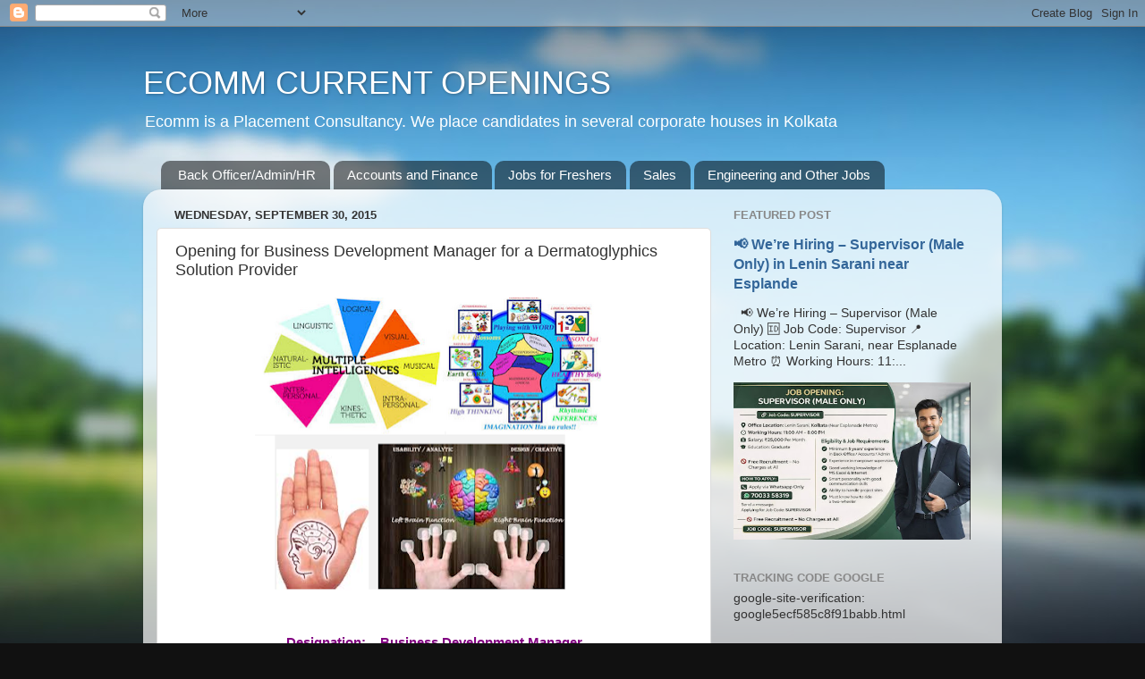

--- FILE ---
content_type: text/html; charset=UTF-8
request_url: http://jobs.ecommcurrentopenings.com/2015/09/opening-for-business-development.html
body_size: 14871
content:
<!DOCTYPE html>
<html class='v2' dir='ltr' lang='en' xmlns='http://www.w3.org/1999/xhtml' xmlns:b='http://www.google.com/2005/gml/b' xmlns:data='http://www.google.com/2005/gml/data' xmlns:expr='http://www.google.com/2005/gml/expr'>
<head>
<link href='https://www.blogger.com/static/v1/widgets/4128112664-css_bundle_v2.css' rel='stylesheet' type='text/css'/>
<meta content='ECOMM CURRENT OPENINGS, JOBS IN KOLKATA, JOBS IN ECOMM, JOBS IN HOWRAH' name='title'/>
<meta content='JOBS IN KOLKATA, JOBS IN ECOMM, JOBS IN HOWRAH, JOBS IN DALHOUSIE, ACCOUNTANT JOB, BACK OFFICE JOB, REAL ESATATE JOB, SITE ENGINEER JOB, ' name='description'/>
<meta content='Ecomm current openings, current openings in kolkata, current jobs in kolkata, jobs in kolkata, jobs in south kolkata, jobs in north kolkata, jobs in howrah, jobs in Kolkata, jobs in hoogly, jobs in back office, jobs in front office, jobs in reception, jobs in sales, jobs in civil engineering, jobs in mechanical engineering, jobs in marketing, jobs in telemarketing, property consultant, real estate consultant, site engineer, site supervisor, project engineer, vacancy in Kolkata, senior accountant job, back office coordinator, back office job, job in Dalhousie.' name='keywords'/>
<meta content='index, follow' name='robots'/>
<meta content='text/html; charset=utf-8' http-equiv='Content-Type'/>
<meta content='English' name='language'/>
<meta content='2 days' name='revisit-after'/>
<meta content='Manoj Agarwal' name='author'/>
<meta content='width=1100' name='viewport'/>
<meta content='text/html; charset=UTF-8' http-equiv='Content-Type'/>
<meta content='blogger' name='generator'/>
<link href='http://jobs.ecommcurrentopenings.com/favicon.ico' rel='icon' type='image/x-icon'/>
<link href='http://jobs.ecommcurrentopenings.com/2015/09/opening-for-business-development.html' rel='canonical'/>
<link rel="alternate" type="application/atom+xml" title="ECOMM CURRENT OPENINGS - Atom" href="http://jobs.ecommcurrentopenings.com/feeds/posts/default" />
<link rel="alternate" type="application/rss+xml" title="ECOMM CURRENT OPENINGS - RSS" href="http://jobs.ecommcurrentopenings.com/feeds/posts/default?alt=rss" />
<link rel="service.post" type="application/atom+xml" title="ECOMM CURRENT OPENINGS - Atom" href="https://www.blogger.com/feeds/4248342967807995805/posts/default" />

<link rel="alternate" type="application/atom+xml" title="ECOMM CURRENT OPENINGS - Atom" href="http://jobs.ecommcurrentopenings.com/feeds/1543798947149409517/comments/default" />
<!--Can't find substitution for tag [blog.ieCssRetrofitLinks]-->
<link href='https://blogger.googleusercontent.com/img/b/R29vZ2xl/AVvXsEin2JqzvvR8LtoANnlSn6E7jadIe_UOC9PlQIwxMvgnhb4Or7qBL52jczoDQEwD0-1WT59y7hJWhrzqa8NJyIloTzrMbUKK7CtTGRwxVcy-RASNVpK_YU_ESTLj_fIfG3BHSClraufKbbM3/s400/dermatoglyphics.png' rel='image_src'/>
<meta content='http://jobs.ecommcurrentopenings.com/2015/09/opening-for-business-development.html' property='og:url'/>
<meta content='Opening for Business Development Manager for a Dermatoglyphics Solution Provider' property='og:title'/>
<meta content='ECOMM CURRENT OPENINGS, JOBS IN KOLKATA, BACK OFFICE JOBS, ACCOUNTS JOBS, ECOMM CONSULTANCY, JOBS IN SALES, JOBS IN DALHOSIE, JOBS IN SOUTH KOLKATA' property='og:description'/>
<meta content='https://blogger.googleusercontent.com/img/b/R29vZ2xl/AVvXsEin2JqzvvR8LtoANnlSn6E7jadIe_UOC9PlQIwxMvgnhb4Or7qBL52jczoDQEwD0-1WT59y7hJWhrzqa8NJyIloTzrMbUKK7CtTGRwxVcy-RASNVpK_YU_ESTLj_fIfG3BHSClraufKbbM3/w1200-h630-p-k-no-nu/dermatoglyphics.png' property='og:image'/>
<title>ECOMM CURRENT OPENINGS: Opening for Business Development Manager for a Dermatoglyphics Solution Provider</title>
<style id='page-skin-1' type='text/css'><!--
/*-----------------------------------------------
Blogger Template Style
Name:     Picture Window
Designer: Blogger
URL:      www.blogger.com
----------------------------------------------- */
/* Variable definitions
====================
<Variable name="keycolor" description="Main Color" type="color" default="#1a222a"/>
<Variable name="body.background" description="Body Background" type="background"
color="#111111" default="#111111 url(//themes.googleusercontent.com/image?id=1OACCYOE0-eoTRTfsBuX1NMN9nz599ufI1Jh0CggPFA_sK80AGkIr8pLtYRpNUKPmwtEa) repeat-x fixed top center"/>
<Group description="Page Text" selector="body">
<Variable name="body.font" description="Font" type="font"
default="normal normal 15px Arial, Tahoma, Helvetica, FreeSans, sans-serif"/>
<Variable name="body.text.color" description="Text Color" type="color" default="#333333"/>
</Group>
<Group description="Backgrounds" selector=".body-fauxcolumns-outer">
<Variable name="body.background.color" description="Outer Background" type="color" default="#296695"/>
<Variable name="header.background.color" description="Header Background" type="color" default="transparent"/>
<Variable name="post.background.color" description="Post Background" type="color" default="#ffffff"/>
</Group>
<Group description="Links" selector=".main-outer">
<Variable name="link.color" description="Link Color" type="color" default="#336699"/>
<Variable name="link.visited.color" description="Visited Color" type="color" default="#6699cc"/>
<Variable name="link.hover.color" description="Hover Color" type="color" default="#33aaff"/>
</Group>
<Group description="Blog Title" selector=".header h1">
<Variable name="header.font" description="Title Font" type="font"
default="normal normal 36px Arial, Tahoma, Helvetica, FreeSans, sans-serif"/>
<Variable name="header.text.color" description="Text Color" type="color" default="#ffffff" />
</Group>
<Group description="Tabs Text" selector=".tabs-inner .widget li a">
<Variable name="tabs.font" description="Font" type="font"
default="normal normal 15px Arial, Tahoma, Helvetica, FreeSans, sans-serif"/>
<Variable name="tabs.text.color" description="Text Color" type="color" default="#ffffff"/>
<Variable name="tabs.selected.text.color" description="Selected Color" type="color" default="#336699"/>
</Group>
<Group description="Tabs Background" selector=".tabs-outer .PageList">
<Variable name="tabs.background.color" description="Background Color" type="color" default="transparent"/>
<Variable name="tabs.selected.background.color" description="Selected Color" type="color" default="transparent"/>
<Variable name="tabs.separator.color" description="Separator Color" type="color" default="transparent"/>
</Group>
<Group description="Post Title" selector="h3.post-title, .comments h4">
<Variable name="post.title.font" description="Title Font" type="font"
default="normal normal 18px Arial, Tahoma, Helvetica, FreeSans, sans-serif"/>
</Group>
<Group description="Date Header" selector=".date-header">
<Variable name="date.header.color" description="Text Color" type="color" default="#333333"/>
</Group>
<Group description="Post" selector=".post">
<Variable name="post.footer.text.color" description="Footer Text Color" type="color" default="#999999"/>
<Variable name="post.border.color" description="Border Color" type="color" default="#dddddd"/>
</Group>
<Group description="Gadgets" selector="h2">
<Variable name="widget.title.font" description="Title Font" type="font"
default="bold normal 13px Arial, Tahoma, Helvetica, FreeSans, sans-serif"/>
<Variable name="widget.title.text.color" description="Title Color" type="color" default="#888888"/>
</Group>
<Group description="Footer" selector=".footer-outer">
<Variable name="footer.text.color" description="Text Color" type="color" default="#cccccc"/>
<Variable name="footer.widget.title.text.color" description="Gadget Title Color" type="color" default="#aaaaaa"/>
</Group>
<Group description="Footer Links" selector=".footer-outer">
<Variable name="footer.link.color" description="Link Color" type="color" default="#99ccee"/>
<Variable name="footer.link.visited.color" description="Visited Color" type="color" default="#77aaee"/>
<Variable name="footer.link.hover.color" description="Hover Color" type="color" default="#33aaff"/>
</Group>
<Variable name="content.margin" description="Content Margin Top" type="length" default="20px" min="0" max="100px"/>
<Variable name="content.padding" description="Content Padding" type="length" default="0" min="0" max="100px"/>
<Variable name="content.background" description="Content Background" type="background"
default="transparent none repeat scroll top left"/>
<Variable name="content.border.radius" description="Content Border Radius" type="length" default="0" min="0" max="100px"/>
<Variable name="content.shadow.spread" description="Content Shadow Spread" type="length" default="0" min="0" max="100px"/>
<Variable name="header.padding" description="Header Padding" type="length" default="0" min="0" max="100px"/>
<Variable name="header.background.gradient" description="Header Gradient" type="url"
default="none"/>
<Variable name="header.border.radius" description="Header Border Radius" type="length" default="0" min="0" max="100px"/>
<Variable name="main.border.radius.top" description="Main Border Radius" type="length" default="20px" min="0" max="100px"/>
<Variable name="footer.border.radius.top" description="Footer Border Radius Top" type="length" default="0" min="0" max="100px"/>
<Variable name="footer.border.radius.bottom" description="Footer Border Radius Bottom" type="length" default="20px" min="0" max="100px"/>
<Variable name="region.shadow.spread" description="Main and Footer Shadow Spread" type="length" default="3px" min="0" max="100px"/>
<Variable name="region.shadow.offset" description="Main and Footer Shadow Offset" type="length" default="1px" min="-50px" max="50px"/>
<Variable name="tabs.background.gradient" description="Tab Background Gradient" type="url" default="none"/>
<Variable name="tab.selected.background.gradient" description="Selected Tab Background" type="url"
default="url(https://resources.blogblog.com/blogblog/data/1kt/transparent/white80.png)"/>
<Variable name="tab.background" description="Tab Background" type="background"
default="transparent url(https://resources.blogblog.com/blogblog/data/1kt/transparent/black50.png) repeat scroll top left"/>
<Variable name="tab.border.radius" description="Tab Border Radius" type="length" default="10px" min="0" max="100px"/>
<Variable name="tab.first.border.radius" description="First Tab Border Radius" type="length" default="10px" min="0" max="100px"/>
<Variable name="tabs.border.radius" description="Tabs Border Radius" type="length" default="0" min="0" max="100px"/>
<Variable name="tabs.spacing" description="Tab Spacing" type="length" default=".25em" min="0" max="10em"/>
<Variable name="tabs.margin.bottom" description="Tab Margin Bottom" type="length" default="0" min="0" max="100px"/>
<Variable name="tabs.margin.sides" description="Tab Margin Sides" type="length" default="20px" min="0" max="100px"/>
<Variable name="main.background" description="Main Background" type="background"
default="transparent url(https://resources.blogblog.com/blogblog/data/1kt/transparent/white80.png) repeat scroll top left"/>
<Variable name="main.padding.sides" description="Main Padding Sides" type="length" default="20px" min="0" max="100px"/>
<Variable name="footer.background" description="Footer Background" type="background"
default="transparent url(https://resources.blogblog.com/blogblog/data/1kt/transparent/black50.png) repeat scroll top left"/>
<Variable name="post.margin.sides" description="Post Margin Sides" type="length" default="-20px" min="-50px" max="50px"/>
<Variable name="post.border.radius" description="Post Border Radius" type="length" default="5px" min="0" max="100px"/>
<Variable name="widget.title.text.transform" description="Widget Title Text Transform" type="string" default="uppercase"/>
<Variable name="mobile.background.overlay" description="Mobile Background Overlay" type="string"
default="transparent none repeat scroll top left"/>
<Variable name="startSide" description="Side where text starts in blog language" type="automatic" default="left"/>
<Variable name="endSide" description="Side where text ends in blog language" type="automatic" default="right"/>
*/
/* Content
----------------------------------------------- */
body {
font: normal normal 15px Arial, Tahoma, Helvetica, FreeSans, sans-serif;
color: #333333;
background: #111111 url(//themes.googleusercontent.com/image?id=1OACCYOE0-eoTRTfsBuX1NMN9nz599ufI1Jh0CggPFA_sK80AGkIr8pLtYRpNUKPmwtEa) repeat-x fixed top center;
}
html body .region-inner {
min-width: 0;
max-width: 100%;
width: auto;
}
.content-outer {
font-size: 90%;
}
a:link {
text-decoration:none;
color: #336699;
}
a:visited {
text-decoration:none;
color: #6699cc;
}
a:hover {
text-decoration:underline;
color: #33aaff;
}
.content-outer {
background: transparent none repeat scroll top left;
-moz-border-radius: 0;
-webkit-border-radius: 0;
-goog-ms-border-radius: 0;
border-radius: 0;
-moz-box-shadow: 0 0 0 rgba(0, 0, 0, .15);
-webkit-box-shadow: 0 0 0 rgba(0, 0, 0, .15);
-goog-ms-box-shadow: 0 0 0 rgba(0, 0, 0, .15);
box-shadow: 0 0 0 rgba(0, 0, 0, .15);
margin: 20px auto;
}
.content-inner {
padding: 0;
}
/* Header
----------------------------------------------- */
.header-outer {
background: transparent none repeat-x scroll top left;
_background-image: none;
color: #ffffff;
-moz-border-radius: 0;
-webkit-border-radius: 0;
-goog-ms-border-radius: 0;
border-radius: 0;
}
.Header img, .Header #header-inner {
-moz-border-radius: 0;
-webkit-border-radius: 0;
-goog-ms-border-radius: 0;
border-radius: 0;
}
.header-inner .Header .titlewrapper,
.header-inner .Header .descriptionwrapper {
padding-left: 0;
padding-right: 0;
}
.Header h1 {
font: normal normal 36px Arial, Tahoma, Helvetica, FreeSans, sans-serif;
text-shadow: 1px 1px 3px rgba(0, 0, 0, 0.3);
}
.Header h1 a {
color: #ffffff;
}
.Header .description {
font-size: 130%;
}
/* Tabs
----------------------------------------------- */
.tabs-inner {
margin: .5em 20px 0;
padding: 0;
}
.tabs-inner .section {
margin: 0;
}
.tabs-inner .widget ul {
padding: 0;
background: transparent none repeat scroll bottom;
-moz-border-radius: 0;
-webkit-border-radius: 0;
-goog-ms-border-radius: 0;
border-radius: 0;
}
.tabs-inner .widget li {
border: none;
}
.tabs-inner .widget li a {
display: inline-block;
padding: .5em 1em;
margin-right: .25em;
color: #ffffff;
font: normal normal 15px Arial, Tahoma, Helvetica, FreeSans, sans-serif;
-moz-border-radius: 10px 10px 0 0;
-webkit-border-top-left-radius: 10px;
-webkit-border-top-right-radius: 10px;
-goog-ms-border-radius: 10px 10px 0 0;
border-radius: 10px 10px 0 0;
background: transparent url(https://resources.blogblog.com/blogblog/data/1kt/transparent/black50.png) repeat scroll top left;
border-right: 1px solid transparent;
}
.tabs-inner .widget li:first-child a {
padding-left: 1.25em;
-moz-border-radius-topleft: 10px;
-moz-border-radius-bottomleft: 0;
-webkit-border-top-left-radius: 10px;
-webkit-border-bottom-left-radius: 0;
-goog-ms-border-top-left-radius: 10px;
-goog-ms-border-bottom-left-radius: 0;
border-top-left-radius: 10px;
border-bottom-left-radius: 0;
}
.tabs-inner .widget li.selected a,
.tabs-inner .widget li a:hover {
position: relative;
z-index: 1;
background: transparent url(https://resources.blogblog.com/blogblog/data/1kt/transparent/white80.png) repeat scroll bottom;
color: #336699;
-moz-box-shadow: 0 0 3px rgba(0, 0, 0, .15);
-webkit-box-shadow: 0 0 3px rgba(0, 0, 0, .15);
-goog-ms-box-shadow: 0 0 3px rgba(0, 0, 0, .15);
box-shadow: 0 0 3px rgba(0, 0, 0, .15);
}
/* Headings
----------------------------------------------- */
h2 {
font: bold normal 13px Arial, Tahoma, Helvetica, FreeSans, sans-serif;
text-transform: uppercase;
color: #888888;
margin: .5em 0;
}
/* Main
----------------------------------------------- */
.main-outer {
background: transparent url(https://resources.blogblog.com/blogblog/data/1kt/transparent/white80.png) repeat scroll top left;
-moz-border-radius: 20px 20px 0 0;
-webkit-border-top-left-radius: 20px;
-webkit-border-top-right-radius: 20px;
-webkit-border-bottom-left-radius: 0;
-webkit-border-bottom-right-radius: 0;
-goog-ms-border-radius: 20px 20px 0 0;
border-radius: 20px 20px 0 0;
-moz-box-shadow: 0 1px 3px rgba(0, 0, 0, .15);
-webkit-box-shadow: 0 1px 3px rgba(0, 0, 0, .15);
-goog-ms-box-shadow: 0 1px 3px rgba(0, 0, 0, .15);
box-shadow: 0 1px 3px rgba(0, 0, 0, .15);
}
.main-inner {
padding: 15px 20px 20px;
}
.main-inner .column-center-inner {
padding: 0 0;
}
.main-inner .column-left-inner {
padding-left: 0;
}
.main-inner .column-right-inner {
padding-right: 0;
}
/* Posts
----------------------------------------------- */
h3.post-title {
margin: 0;
font: normal normal 18px Arial, Tahoma, Helvetica, FreeSans, sans-serif;
}
.comments h4 {
margin: 1em 0 0;
font: normal normal 18px Arial, Tahoma, Helvetica, FreeSans, sans-serif;
}
.date-header span {
color: #333333;
}
.post-outer {
background-color: #ffffff;
border: solid 1px #dddddd;
-moz-border-radius: 5px;
-webkit-border-radius: 5px;
border-radius: 5px;
-goog-ms-border-radius: 5px;
padding: 15px 20px;
margin: 0 -20px 20px;
}
.post-body {
line-height: 1.4;
font-size: 110%;
position: relative;
}
.post-header {
margin: 0 0 1.5em;
color: #999999;
line-height: 1.6;
}
.post-footer {
margin: .5em 0 0;
color: #999999;
line-height: 1.6;
}
#blog-pager {
font-size: 140%
}
#comments .comment-author {
padding-top: 1.5em;
border-top: dashed 1px #ccc;
border-top: dashed 1px rgba(128, 128, 128, .5);
background-position: 0 1.5em;
}
#comments .comment-author:first-child {
padding-top: 0;
border-top: none;
}
.avatar-image-container {
margin: .2em 0 0;
}
/* Comments
----------------------------------------------- */
.comments .comments-content .icon.blog-author {
background-repeat: no-repeat;
background-image: url([data-uri]);
}
.comments .comments-content .loadmore a {
border-top: 1px solid #33aaff;
border-bottom: 1px solid #33aaff;
}
.comments .continue {
border-top: 2px solid #33aaff;
}
/* Widgets
----------------------------------------------- */
.widget ul, .widget #ArchiveList ul.flat {
padding: 0;
list-style: none;
}
.widget ul li, .widget #ArchiveList ul.flat li {
border-top: dashed 1px #ccc;
border-top: dashed 1px rgba(128, 128, 128, .5);
}
.widget ul li:first-child, .widget #ArchiveList ul.flat li:first-child {
border-top: none;
}
.widget .post-body ul {
list-style: disc;
}
.widget .post-body ul li {
border: none;
}
/* Footer
----------------------------------------------- */
.footer-outer {
color:#cccccc;
background: transparent url(https://resources.blogblog.com/blogblog/data/1kt/transparent/black50.png) repeat scroll top left;
-moz-border-radius: 0 0 20px 20px;
-webkit-border-top-left-radius: 0;
-webkit-border-top-right-radius: 0;
-webkit-border-bottom-left-radius: 20px;
-webkit-border-bottom-right-radius: 20px;
-goog-ms-border-radius: 0 0 20px 20px;
border-radius: 0 0 20px 20px;
-moz-box-shadow: 0 1px 3px rgba(0, 0, 0, .15);
-webkit-box-shadow: 0 1px 3px rgba(0, 0, 0, .15);
-goog-ms-box-shadow: 0 1px 3px rgba(0, 0, 0, .15);
box-shadow: 0 1px 3px rgba(0, 0, 0, .15);
}
.footer-inner {
padding: 10px 20px 20px;
}
.footer-outer a {
color: #99ccee;
}
.footer-outer a:visited {
color: #77aaee;
}
.footer-outer a:hover {
color: #33aaff;
}
.footer-outer .widget h2 {
color: #aaaaaa;
}
/* Mobile
----------------------------------------------- */
html body.mobile {
height: auto;
}
html body.mobile {
min-height: 480px;
background-size: 100% auto;
}
.mobile .body-fauxcolumn-outer {
background: transparent none repeat scroll top left;
}
html .mobile .mobile-date-outer, html .mobile .blog-pager {
border-bottom: none;
background: transparent url(https://resources.blogblog.com/blogblog/data/1kt/transparent/white80.png) repeat scroll top left;
margin-bottom: 10px;
}
.mobile .date-outer {
background: transparent url(https://resources.blogblog.com/blogblog/data/1kt/transparent/white80.png) repeat scroll top left;
}
.mobile .header-outer, .mobile .main-outer,
.mobile .post-outer, .mobile .footer-outer {
-moz-border-radius: 0;
-webkit-border-radius: 0;
-goog-ms-border-radius: 0;
border-radius: 0;
}
.mobile .content-outer,
.mobile .main-outer,
.mobile .post-outer {
background: inherit;
border: none;
}
.mobile .content-outer {
font-size: 100%;
}
.mobile-link-button {
background-color: #336699;
}
.mobile-link-button a:link, .mobile-link-button a:visited {
color: #ffffff;
}
.mobile-index-contents {
color: #333333;
}
.mobile .tabs-inner .PageList .widget-content {
background: transparent url(https://resources.blogblog.com/blogblog/data/1kt/transparent/white80.png) repeat scroll bottom;
color: #336699;
}
.mobile .tabs-inner .PageList .widget-content .pagelist-arrow {
border-left: 1px solid transparent;
}

--></style>
<style id='template-skin-1' type='text/css'><!--
body {
min-width: 960px;
}
.content-outer, .content-fauxcolumn-outer, .region-inner {
min-width: 960px;
max-width: 960px;
_width: 960px;
}
.main-inner .columns {
padding-left: 0;
padding-right: 310px;
}
.main-inner .fauxcolumn-center-outer {
left: 0;
right: 310px;
/* IE6 does not respect left and right together */
_width: expression(this.parentNode.offsetWidth -
parseInt("0") -
parseInt("310px") + 'px');
}
.main-inner .fauxcolumn-left-outer {
width: 0;
}
.main-inner .fauxcolumn-right-outer {
width: 310px;
}
.main-inner .column-left-outer {
width: 0;
right: 100%;
margin-left: -0;
}
.main-inner .column-right-outer {
width: 310px;
margin-right: -310px;
}
#layout {
min-width: 0;
}
#layout .content-outer {
min-width: 0;
width: 800px;
}
#layout .region-inner {
min-width: 0;
width: auto;
}
body#layout div.add_widget {
padding: 8px;
}
body#layout div.add_widget a {
margin-left: 32px;
}
--></style>
<style>
    body {background-image:url(\/\/themes.googleusercontent.com\/image?id=1OACCYOE0-eoTRTfsBuX1NMN9nz599ufI1Jh0CggPFA_sK80AGkIr8pLtYRpNUKPmwtEa);}
    
@media (max-width: 200px) { body {background-image:url(\/\/themes.googleusercontent.com\/image?id=1OACCYOE0-eoTRTfsBuX1NMN9nz599ufI1Jh0CggPFA_sK80AGkIr8pLtYRpNUKPmwtEa&options=w200);}}
@media (max-width: 400px) and (min-width: 201px) { body {background-image:url(\/\/themes.googleusercontent.com\/image?id=1OACCYOE0-eoTRTfsBuX1NMN9nz599ufI1Jh0CggPFA_sK80AGkIr8pLtYRpNUKPmwtEa&options=w400);}}
@media (max-width: 800px) and (min-width: 401px) { body {background-image:url(\/\/themes.googleusercontent.com\/image?id=1OACCYOE0-eoTRTfsBuX1NMN9nz599ufI1Jh0CggPFA_sK80AGkIr8pLtYRpNUKPmwtEa&options=w800);}}
@media (max-width: 1200px) and (min-width: 801px) { body {background-image:url(\/\/themes.googleusercontent.com\/image?id=1OACCYOE0-eoTRTfsBuX1NMN9nz599ufI1Jh0CggPFA_sK80AGkIr8pLtYRpNUKPmwtEa&options=w1200);}}
/* Last tag covers anything over one higher than the previous max-size cap. */
@media (min-width: 1201px) { body {background-image:url(\/\/themes.googleusercontent.com\/image?id=1OACCYOE0-eoTRTfsBuX1NMN9nz599ufI1Jh0CggPFA_sK80AGkIr8pLtYRpNUKPmwtEa&options=w1600);}}
  </style>
<script type='text/javascript'>
        (function(i,s,o,g,r,a,m){i['GoogleAnalyticsObject']=r;i[r]=i[r]||function(){
        (i[r].q=i[r].q||[]).push(arguments)},i[r].l=1*new Date();a=s.createElement(o),
        m=s.getElementsByTagName(o)[0];a.async=1;a.src=g;m.parentNode.insertBefore(a,m)
        })(window,document,'script','https://www.google-analytics.com/analytics.js','ga');
        ga('create', 'UA-37439139-1', 'auto', 'blogger');
        ga('blogger.send', 'pageview');
      </script>
<link href='https://www.blogger.com/dyn-css/authorization.css?targetBlogID=4248342967807995805&amp;zx=d7e55c88-eea4-43c7-a89f-6af9b1e3c2c2' media='none' onload='if(media!=&#39;all&#39;)media=&#39;all&#39;' rel='stylesheet'/><noscript><link href='https://www.blogger.com/dyn-css/authorization.css?targetBlogID=4248342967807995805&amp;zx=d7e55c88-eea4-43c7-a89f-6af9b1e3c2c2' rel='stylesheet'/></noscript>
<meta name='google-adsense-platform-account' content='ca-host-pub-1556223355139109'/>
<meta name='google-adsense-platform-domain' content='blogspot.com'/>

<script async src="https://pagead2.googlesyndication.com/pagead/js/adsbygoogle.js?client=ca-pub-2490397941747098&host=ca-host-pub-1556223355139109" crossorigin="anonymous"></script>

<!-- data-ad-client=ca-pub-2490397941747098 -->

</head>
<body class='loading'>
<div class='navbar section' id='navbar' name='Navbar'><div class='widget Navbar' data-version='1' id='Navbar1'><script type="text/javascript">
    function setAttributeOnload(object, attribute, val) {
      if(window.addEventListener) {
        window.addEventListener('load',
          function(){ object[attribute] = val; }, false);
      } else {
        window.attachEvent('onload', function(){ object[attribute] = val; });
      }
    }
  </script>
<div id="navbar-iframe-container"></div>
<script type="text/javascript" src="https://apis.google.com/js/platform.js"></script>
<script type="text/javascript">
      gapi.load("gapi.iframes:gapi.iframes.style.bubble", function() {
        if (gapi.iframes && gapi.iframes.getContext) {
          gapi.iframes.getContext().openChild({
              url: 'https://www.blogger.com/navbar/4248342967807995805?po\x3d1543798947149409517\x26origin\x3dhttp://jobs.ecommcurrentopenings.com',
              where: document.getElementById("navbar-iframe-container"),
              id: "navbar-iframe"
          });
        }
      });
    </script><script type="text/javascript">
(function() {
var script = document.createElement('script');
script.type = 'text/javascript';
script.src = '//pagead2.googlesyndication.com/pagead/js/google_top_exp.js';
var head = document.getElementsByTagName('head')[0];
if (head) {
head.appendChild(script);
}})();
</script>
</div></div>
<div class='body-fauxcolumns'>
<div class='fauxcolumn-outer body-fauxcolumn-outer'>
<div class='cap-top'>
<div class='cap-left'></div>
<div class='cap-right'></div>
</div>
<div class='fauxborder-left'>
<div class='fauxborder-right'></div>
<div class='fauxcolumn-inner'>
</div>
</div>
<div class='cap-bottom'>
<div class='cap-left'></div>
<div class='cap-right'></div>
</div>
</div>
</div>
<div class='content'>
<div class='content-fauxcolumns'>
<div class='fauxcolumn-outer content-fauxcolumn-outer'>
<div class='cap-top'>
<div class='cap-left'></div>
<div class='cap-right'></div>
</div>
<div class='fauxborder-left'>
<div class='fauxborder-right'></div>
<div class='fauxcolumn-inner'>
</div>
</div>
<div class='cap-bottom'>
<div class='cap-left'></div>
<div class='cap-right'></div>
</div>
</div>
</div>
<div class='content-outer'>
<div class='content-cap-top cap-top'>
<div class='cap-left'></div>
<div class='cap-right'></div>
</div>
<div class='fauxborder-left content-fauxborder-left'>
<div class='fauxborder-right content-fauxborder-right'></div>
<div class='content-inner'>
<header>
<div class='header-outer'>
<div class='header-cap-top cap-top'>
<div class='cap-left'></div>
<div class='cap-right'></div>
</div>
<div class='fauxborder-left header-fauxborder-left'>
<div class='fauxborder-right header-fauxborder-right'></div>
<div class='region-inner header-inner'>
<div class='header section' id='header' name='Header'><div class='widget Header' data-version='1' id='Header1'>
<div id='header-inner'>
<div class='titlewrapper'>
<h1 class='title'>
<a href='http://jobs.ecommcurrentopenings.com/'>
ECOMM CURRENT OPENINGS
</a>
</h1>
</div>
<div class='descriptionwrapper'>
<p class='description'><span>Ecomm is a Placement Consultancy. We place candidates in several corporate houses in Kolkata</span></p>
</div>
</div>
</div></div>
</div>
</div>
<div class='header-cap-bottom cap-bottom'>
<div class='cap-left'></div>
<div class='cap-right'></div>
</div>
</div>
</header>
<div class='tabs-outer'>
<div class='tabs-cap-top cap-top'>
<div class='cap-left'></div>
<div class='cap-right'></div>
</div>
<div class='fauxborder-left tabs-fauxborder-left'>
<div class='fauxborder-right tabs-fauxborder-right'></div>
<div class='region-inner tabs-inner'>
<div class='tabs section' id='crosscol' name='Cross-Column'><div class='widget PageList' data-version='1' id='PageList1'>
<h2>ECOMM CURRENT OPENINGS</h2>
<div class='widget-content'>
<ul>
<li>
<a href='http://jobs.ecommcurrentopenings.com/search/label/INOFFICE'>Back Officer/Admin/HR</a>
</li>
<li>
<a href='http://jobs.ecommcurrentopenings.com/search/label/ACCOUNTANT'>Accounts and Finance</a>
</li>
<li>
<a href='http://jobs.ecommcurrentopenings.com/search/label/FRESHER'>Jobs for Freshers</a>
</li>
<li>
<a href='http://jobs.ecommcurrentopenings.com/search/label/sales'>Sales</a>
</li>
<li>
<a href='http://jobs.ecommcurrentopenings.com/search/label/OTHER%20JOB'>Engineering and Other Jobs</a>
</li>
</ul>
<div class='clear'></div>
</div>
</div></div>
<div class='tabs no-items section' id='crosscol-overflow' name='Cross-Column 2'></div>
</div>
</div>
<div class='tabs-cap-bottom cap-bottom'>
<div class='cap-left'></div>
<div class='cap-right'></div>
</div>
</div>
<div class='main-outer'>
<div class='main-cap-top cap-top'>
<div class='cap-left'></div>
<div class='cap-right'></div>
</div>
<div class='fauxborder-left main-fauxborder-left'>
<div class='fauxborder-right main-fauxborder-right'></div>
<div class='region-inner main-inner'>
<div class='columns fauxcolumns'>
<div class='fauxcolumn-outer fauxcolumn-center-outer'>
<div class='cap-top'>
<div class='cap-left'></div>
<div class='cap-right'></div>
</div>
<div class='fauxborder-left'>
<div class='fauxborder-right'></div>
<div class='fauxcolumn-inner'>
</div>
</div>
<div class='cap-bottom'>
<div class='cap-left'></div>
<div class='cap-right'></div>
</div>
</div>
<div class='fauxcolumn-outer fauxcolumn-left-outer'>
<div class='cap-top'>
<div class='cap-left'></div>
<div class='cap-right'></div>
</div>
<div class='fauxborder-left'>
<div class='fauxborder-right'></div>
<div class='fauxcolumn-inner'>
</div>
</div>
<div class='cap-bottom'>
<div class='cap-left'></div>
<div class='cap-right'></div>
</div>
</div>
<div class='fauxcolumn-outer fauxcolumn-right-outer'>
<div class='cap-top'>
<div class='cap-left'></div>
<div class='cap-right'></div>
</div>
<div class='fauxborder-left'>
<div class='fauxborder-right'></div>
<div class='fauxcolumn-inner'>
</div>
</div>
<div class='cap-bottom'>
<div class='cap-left'></div>
<div class='cap-right'></div>
</div>
</div>
<!-- corrects IE6 width calculation -->
<div class='columns-inner'>
<div class='column-center-outer'>
<div class='column-center-inner'>
<div class='main section' id='main' name='Main'><div class='widget Blog' data-version='1' id='Blog1'>
<div class='blog-posts hfeed'>

          <div class="date-outer">
        
<h2 class='date-header'><span>Wednesday, September 30, 2015</span></h2>

          <div class="date-posts">
        
<div class='post-outer'>
<div class='post hentry uncustomized-post-template' itemprop='blogPost' itemscope='itemscope' itemtype='http://schema.org/BlogPosting'>
<meta content='https://blogger.googleusercontent.com/img/b/R29vZ2xl/AVvXsEin2JqzvvR8LtoANnlSn6E7jadIe_UOC9PlQIwxMvgnhb4Or7qBL52jczoDQEwD0-1WT59y7hJWhrzqa8NJyIloTzrMbUKK7CtTGRwxVcy-RASNVpK_YU_ESTLj_fIfG3BHSClraufKbbM3/s400/dermatoglyphics.png' itemprop='image_url'/>
<meta content='4248342967807995805' itemprop='blogId'/>
<meta content='1543798947149409517' itemprop='postId'/>
<a name='1543798947149409517'></a>
<h3 class='post-title entry-title' itemprop='name'>
Opening for Business Development Manager for a Dermatoglyphics Solution Provider
</h3>
<div class='post-header'>
<div class='post-header-line-1'></div>
</div>
<div class='post-body entry-content' id='post-body-1543798947149409517' itemprop='description articleBody'>
<div dir="ltr" style="text-align: left;" trbidi="on">
<h3 class="post-title entry-title" itemprop="name" style="background-color: white; color: #333333; font-family: Arial, Tahoma, Helvetica, FreeSans, sans-serif; font-size: 18px; font-stretch: normal; font-weight: normal; margin: 0px; position: relative;">
</h3>
<div class="post-header" style="background-color: white; color: #999999; font-family: Arial, Tahoma, Helvetica, FreeSans, sans-serif; font-size: 13.5px; line-height: 1.6; margin: 0px 0px 1.5em;">
<div class="post-header-line-1">
</div>
</div>
<div class="post-body entry-content" id="post-body-9058069330452657639" itemprop="articleBody" style="background-color: white; font-family: Arial, Tahoma, Helvetica, FreeSans, sans-serif; font-size: 14.85px; line-height: 1.4; position: relative; width: 578px;">
<div dir="ltr" trbidi="on">
<div dir="ltr" style="color: #333333; font-size: 16.335px; line-height: 1.4;" trbidi="on">
<div class="separator" style="clear: both; text-align: center;">
<a href="https://blogger.googleusercontent.com/img/b/R29vZ2xl/AVvXsEin2JqzvvR8LtoANnlSn6E7jadIe_UOC9PlQIwxMvgnhb4Or7qBL52jczoDQEwD0-1WT59y7hJWhrzqa8NJyIloTzrMbUKK7CtTGRwxVcy-RASNVpK_YU_ESTLj_fIfG3BHSClraufKbbM3/s1600/dermatoglyphics.png" imageanchor="1" style="margin-left: 1em; margin-right: 1em;"><img border="0" height="336" src="https://blogger.googleusercontent.com/img/b/R29vZ2xl/AVvXsEin2JqzvvR8LtoANnlSn6E7jadIe_UOC9PlQIwxMvgnhb4Or7qBL52jczoDQEwD0-1WT59y7hJWhrzqa8NJyIloTzrMbUKK7CtTGRwxVcy-RASNVpK_YU_ESTLj_fIfG3BHSClraufKbbM3/s400/dermatoglyphics.png" width="400" /></a></div>
<div style="font-size: 14.85px; line-height: 18.9px; text-align: center;">
<div class="separator" style="clear: both;">
</div>
<b><span style="color: #666666;"><br /></span></b><b><span style="color: purple;"><br /></span></b><b><span style="color: purple;">Designation: &nbsp; &nbsp;Business Development Manager</span></b></div>
<div style="font-size: 14.85px; line-height: 18.9px; text-align: center;">
<b style="font-size: 14.85px; line-height: 18.9px;"><span style="color: purple;">CTC - RS. 1.8 lacs TO RS. 2 Lacs Per Annum Plus travelling allowances, hotel accommodation, Mobile phone expenses, food etc. &nbsp;</span></b></div>
<div style="font-size: 14.85px; line-height: 18.9px; text-align: center;">
<b><span style="color: purple;">Office Location &nbsp;- EM Bypass near Chingrighata crossing</span></b></div>
<div style="font-size: 14.85px; line-height: 18.9px; text-align: center;">
<b><span style="color: purple;">POSITION - Two</span></b><br />
<b><span style="color: purple;">Job code: bdmmi</span></b></div>
<div style="font-size: 14.85px; line-height: 18.9px; text-align: center;">
<b><span style="color: purple;">&nbsp;Only Male applicants can apply.</span></b></div>
<div style="font-size: 14.85px; line-height: 18.9px; text-align: center;">
<b><span style="color: purple;">Eligibility - Graduate from any Stream can apply</span></b></div>
<div style="font-size: 14.85px; line-height: 18.9px; text-align: center;">
<b style="font-size: 14.85px; line-height: 20.79px;"><span style="color: purple;">Experience &nbsp; &nbsp; &nbsp; : Exp minimum One year in Marketing.&nbsp;</span></b></div>
<div style="font-size: 14.85px; line-height: 18.9px; text-align: center;">
<b style="font-size: 14.85px; line-height: 20.79px;"><span style="color: purple;">Candidate should be presentable, smart and fluent in English</span></b></div>
<div style="font-size: 14.85px; line-height: 18.9px; text-align: center;">
<b style="font-size: 14.85px; line-height: 18.9px;"><span style="color: purple;">Age - 24 and above.</span></b></div>
<div style="font-size: 14.85px; line-height: 18.9px; text-align: center;">
<br /></div>
<div style="font-size: 14.85px; line-height: 18.9px;">
<b><u><span style="color: #666666;">Other Benefits</span></u></b></div>
<div>
<ul style="line-height: 1.4; margin: 0.5em 0px; padding: 0px 2.5em;">
<li style="border: none; margin: 0px 0px 0.25em; padding: 0px;"><span style="color: #666666; font-size: 14.85px; line-height: 18.9px;"><b>Conveyance Expenses.</b></span></li>
<li style="border: none; margin: 0px 0px 0.25em; padding: 0px;"><span style="color: #666666; font-size: 14.85px; line-height: 18.9px;"><b>Telephone and Internet Expenses.</b></span></li>
<li style="border: none; margin: 0px 0px 0.25em; padding: 0px;"><span style="color: #666666; font-size: 14.85px; line-height: 18.9px;"><b>Travelling Expenses if applicable.</b></span></li>
<li style="border: none; margin: 0px 0px 0.25em; padding: 0px;"><span style="color: #666666; font-size: 14.85px; line-height: 18.9px;"><b>Attractive Incentive.</b></span></li>
<li style="border: none; margin: 0px 0px 0.25em; padding: 0px;"><span style="color: #666666; font-size: 14.85px; line-height: 18.9px;"><b>Bonus.</b></span></li>
</ul>
</div>
<div dir="ltr" style="font-size: 14.85px; line-height: 18.9px;" trbidi="on">
<u>Company Profile</u>&nbsp;:<br />
The company is in the domain of providing solution in Dermatoglyphics (Technology used to access the strength of the human brain in its particular domain) to educational institutes and corporates.&nbsp;</div>
<div style="font-size: 14.85px; line-height: 1.4;">
<br /></div>
<span style="font-size: 14.85px; line-height: 18.9px;"><u>Job Description&nbsp;</u>:</span><span style="font-size: 14.85px; line-height: 18.9px;"><br /></span><br />
<div dir="ltr" style="font-size: 14.85px; line-height: 18.9px;" trbidi="on">
Institutional &nbsp;Direct Marketing.</div>
<div dir="ltr" style="font-size: 14.85px; line-height: 18.9px;" trbidi="on">
<div>
Providing presentation to corporates, schools and colleges.</div>
<div>
Follow up of the leads provided by the company.</div>
Travelling all over West Bengal.</div>
<div dir="ltr" style="font-size: 14.85px; line-height: 18.9px;" trbidi="on">
<br /></div>
<div style="font-size: 14.85px; line-height: 1.4;">
<b style="font-size: 14.85px; line-height: 18.9px;"><u>Desired Profile</u></b><span style="font-size: 14.85px; line-height: 18.9px;">&nbsp;:</span></div>
<span style="font-size: 14.85px; line-height: 18.9px;">Good computer related skills with Knowledge.</span></div>
<div dir="ltr" style="color: #333333;" trbidi="on">
<span style="font-size: 14.85px; line-height: 18.9px;">Candidate should be fluent in English</span></div>
<div dir="ltr" trbidi="on">
<span style="color: #333333; font-size: 14.85px; line-height: 18.9px;">Should Posses Knowledge of bulk emailing etc.&nbsp;</span><span style="color: #333333; font-size: 14.85px; line-height: 18.9px;">Customer handling skills.</span><br />
<span style="color: #333333; font-size: 14.85px; line-height: 18.9px;"><br /></span>
<br />
<div align="center" class="MsoNormal" style="color: #222222; font-size: 14px; line-height: 20px;">
<div align="center" class="MsoNormal">
<span style="background-color: red; color: white; font-family: 'Arial Black', sans-serif; font-size: 11pt;">You are requested to appear for the interview with the copy of your cv and one photograph</span><span style="color: white; font-family: 'Arial Black', sans-serif;"><o:p></o:p></span></div>
</div>
<div class="MsoNormal" style="color: #222222; font-size: 14px; line-height: 20px; margin-left: 18.75pt; text-align: center;">
<br /></div>
<div class="MsoNormal" style="font-size: 14px; line-height: 20px; margin-left: 18.75pt; text-align: center;">
<b><span style="color: red;">We do not arrange interviews if the candidate does not turns up to meet us in our office.&nbsp;</span></b></div>
<div class="MsoNormal" style="color: #222222; font-size: 14px; line-height: 20px; margin-left: 18.75pt; text-align: center;">
<span style="font-family: Arial, sans-serif; line-height: 28px; text-indent: -0.25in;"><span style="color: #444444;"><b><u>Schedule:</u>&nbsp;</b>11 A.M TO 4 P.M from Monday, Tuesday, Wednesday, Thursday, Friday or Saturday.</span></span></div>
</div>
<div dir="ltr" style="color: #333333;" trbidi="on">
<div style="font-size: 14.85px; line-height: 20px; text-align: center;">
<div class="MsoNormal" style="margin-left: 18.75pt;">
<br /></div>
</div>
<div style="line-height: 20px; text-align: center;">
<div style="font-size: 13.3333px;">
<a href="http://www.ecommhrconsulting.com/" style="clear: right; color: #771100; float: right; margin-bottom: 1em; margin-left: 1em; text-decoration: none;" target="_blank"><span style="color: black;"><img border="0" height="197" src="https://blogger.googleusercontent.com/img/b/R29vZ2xl/AVvXsEihND3HLNY1YHck3SCYVdciwAOF99euoBKasAMj2zzpDlEeXph2ClLRm9rn-_-6w52qn1gDzRXWVuMfCb5hks6KxXxSuPgg_bFaQ3u5rXxeGqN4kzEcp-5Brto6ioTDbOVLL5tPvna4WBDr/s200/LOGO+ECOMM.JPG" style="border: none; position: relative;" width="200" /></span></a></div>
<div align="center" class="MsoNormal" style="font-size: 14.85px;">
<b><u><span style="font-family: 'Trebuchet MS', sans-serif;">ECOMM CORPORATE RECRUITMENT SOLUTIONS<o:p></o:p></span></u></b></div>
<div align="center" class="MsoNormal" style="font-size: 14.85px;">
<b><u><span style="font-family: 'Trebuchet MS', sans-serif;">(PLACEMENT CONSULTANCY)<o:p></o:p></span></u></b></div>
<div align="center" class="MsoNormal" style="font-size: 14.85px;">
<br /></div>
<div align="center" class="MsoNormal" style="font-size: 14.85px;">
<div>
<span style="font-family: 'Trebuchet MS', sans-serif;"><b>CONTACT Mr. Manoj Agarwal: 80134<i>86581,&nbsp;</i></b></span><br />
<span style="font-family: 'Trebuchet MS', sans-serif;"><b><i>9830707389 (Whats app).</i></b></span></div>
<br />
<div align="center" class="MsoNormal">
<o:p></o:p></div>
</div>
<div align="center" class="MsoNormal" style="font-size: 14.85px;">
<span style="font-family: 'Trebuchet MS', sans-serif;"><b><u><br /></u></b></span></div>
<div align="center" class="MsoNormal" style="font-size: 14.85px;">
<b><u><span style="font-family: 'Trebuchet MS', sans-serif;">Registered Head Office</span></u></b><span style="font-family: Arial, sans-serif;"><o:p></o:p></span></div>
<div align="center" class="MsoNormal" style="font-size: 14.85px;">
<span style="font-family: 'Trebuchet MS', sans-serif;">7/1 A, Grant Lane, Room Number - 2 B, Second Floor,</span><span style="font-family: 'Trebuchet MS', sans-serif;"><o:p></o:p></span></div>
<div align="center" class="MsoNormal" style="font-size: 14.85px;">
<span style="font-family: Verdana, sans-serif;">BUS STOPPAGE: Lal Bazar - Bentinck Street<b>.</b></span><span style="font-family: 'Trebuchet MS', sans-serif;"><o:p></o:p></span></div>
<div align="center" class="MsoNormal" style="font-size: 14.85px;">
<span style="font-family: 'Trebuchet MS', sans-serif;">(Shyam Chambers), Chamber No &#8211; 7,</span></div>
<div class="MsoNormal" style="font-size: 14.85px;">
<span style="font-family: 'Trebuchet MS', sans-serif;">Kolkata - 700 012.</span><span style="font-family: 'Trebuchet MS', sans-serif;">&nbsp;</span></div>
<div align="center" class="MsoNormal" style="font-size: 13.3333px;">
<span style="color: grey; font-family: 'Trebuchet MS', sans-serif; font-size: 13.3333px;"><br /></span></div>
<div align="center" class="MsoNormal" style="font-size: 14.85px;">
<span style="font-family: 'Trebuchet MS', sans-serif;"><b>Nearest Metro: Both Chandni Chowk(North Gate) and Central (South Gate).</b><o:p></o:p></span></div>
<div align="center" class="MsoNormal" style="font-size: 14.85px;">
<br /></div>
<div align="center" class="MsoNormal" style="font-size: 14.85px;">
<span style="font-family: 'Trebuchet MS', sans-serif;">Landmark: Beside Bentinck Street Bata Showroom in Lal Bazar (B.B.D.BAG), Grant Lane is Opposite to Mercantile Building in Bentinck Street.</span></div>
<div class="MsoNormal" style="font-size: 13.3333px; margin-left: 18.75pt;">
<span style="background-color: yellow;"><br /></span></div>
<div>
<div style="font-size: 13.3333px;">
<span style="background-color: yellow;"><span style="font-family: 'Times New Roman', serif; font-size: 12pt;"><a href="https://maps.google.co.in/maps/ms?client=firefox-a&amp;hl=en&amp;ie=UTF8&amp;msa=0&amp;msid=211092204332584633157.000492f78d41b579c250c&amp;source=embed&amp;t=m&amp;ll=22.571259,88.352759&amp;spn=0.002942,0.003219" style="color: #771100; text-decoration: none;" target="_blank"><b><span style="font-family: 'Arial Black', sans-serif; font-size: 14pt;">Click here</span></b></a>&nbsp;<span style="color: grey;">&nbsp;&nbsp;</span></span><span style="font-family: 'Trebuchet MS', sans-serif; font-size: 12pt;">to view our office Location</span></span></div>
<div style="font-size: 13.3333px;">
<span style="background-color: yellow;"><span style="font-family: 'Trebuchet MS', sans-serif; font-size: 12pt;"><br /></span></span></div>
<span style="font-family: 'Trebuchet MS', sans-serif;"><span style="background-color: yellow;">This is not a free Recruitment. Consulting charges will be applicable.&nbsp;</span></span></div>
</div>
</div>
</div>
</div>
</div>
<div style='clear: both;'></div>
</div>
<div class='post-footer'>
<div class='post-footer-line post-footer-line-1'>
<span class='post-author vcard'>
By
<span class='fn' itemprop='author' itemscope='itemscope' itemtype='http://schema.org/Person'>
<meta content='https://www.blogger.com/profile/05360239862123645579' itemprop='url'/>
<a class='g-profile' href='https://www.blogger.com/profile/05360239862123645579' rel='author' title='author profile'>
<span itemprop='name'>MANOJ AGARWAL</span>
</a>
</span>
</span>
<span class='post-timestamp'>
at
<meta content='http://jobs.ecommcurrentopenings.com/2015/09/opening-for-business-development.html' itemprop='url'/>
<a class='timestamp-link' href='http://jobs.ecommcurrentopenings.com/2015/09/opening-for-business-development.html' rel='bookmark' title='permanent link'><abbr class='published' itemprop='datePublished' title='2015-09-30T01:58:00-07:00'>September 30, 2015</abbr></a>
</span>
<span class='post-comment-link'>
</span>
<span class='post-icons'>
<span class='item-action'>
<a href='https://www.blogger.com/email-post/4248342967807995805/1543798947149409517' title='Email Post'>
<img alt='' class='icon-action' height='13' src='https://resources.blogblog.com/img/icon18_email.gif' width='18'/>
</a>
</span>
<span class='item-control blog-admin pid-334693849'>
<a href='https://www.blogger.com/post-edit.g?blogID=4248342967807995805&postID=1543798947149409517&from=pencil' title='Edit Post'>
<img alt='' class='icon-action' height='18' src='https://resources.blogblog.com/img/icon18_edit_allbkg.gif' width='18'/>
</a>
</span>
</span>
<div class='post-share-buttons goog-inline-block'>
<a class='goog-inline-block share-button sb-email' href='https://www.blogger.com/share-post.g?blogID=4248342967807995805&postID=1543798947149409517&target=email' target='_blank' title='Email This'><span class='share-button-link-text'>Email This</span></a><a class='goog-inline-block share-button sb-blog' href='https://www.blogger.com/share-post.g?blogID=4248342967807995805&postID=1543798947149409517&target=blog' onclick='window.open(this.href, "_blank", "height=270,width=475"); return false;' target='_blank' title='BlogThis!'><span class='share-button-link-text'>BlogThis!</span></a><a class='goog-inline-block share-button sb-twitter' href='https://www.blogger.com/share-post.g?blogID=4248342967807995805&postID=1543798947149409517&target=twitter' target='_blank' title='Share to X'><span class='share-button-link-text'>Share to X</span></a><a class='goog-inline-block share-button sb-facebook' href='https://www.blogger.com/share-post.g?blogID=4248342967807995805&postID=1543798947149409517&target=facebook' onclick='window.open(this.href, "_blank", "height=430,width=640"); return false;' target='_blank' title='Share to Facebook'><span class='share-button-link-text'>Share to Facebook</span></a><a class='goog-inline-block share-button sb-pinterest' href='https://www.blogger.com/share-post.g?blogID=4248342967807995805&postID=1543798947149409517&target=pinterest' target='_blank' title='Share to Pinterest'><span class='share-button-link-text'>Share to Pinterest</span></a>
</div>
</div>
<div class='post-footer-line post-footer-line-2'>
<span class='post-labels'>
Labels:
<a href='http://jobs.ecommcurrentopenings.com/search/label/CATEGORY%20B' rel='tag'>CATEGORY B</a>,
<a href='http://jobs.ecommcurrentopenings.com/search/label/DERMATOGLYPHICS%20SECTOR' rel='tag'>DERMATOGLYPHICS SECTOR</a>
</span>
</div>
<div class='post-footer-line post-footer-line-3'>
<span class='post-location'>
</span>
</div>
</div>
</div>
<div class='comments' id='comments'>
<a name='comments'></a>
<h4>No comments:</h4>
<div id='Blog1_comments-block-wrapper'>
<dl class='avatar-comment-indent' id='comments-block'>
</dl>
</div>
<p class='comment-footer'>
<a href='https://www.blogger.com/comment/fullpage/post/4248342967807995805/1543798947149409517' onclick='javascript:window.open(this.href, "bloggerPopup", "toolbar=0,location=0,statusbar=1,menubar=0,scrollbars=yes,width=640,height=500"); return false;'>Post a Comment</a>
</p>
</div>
</div>

        </div></div>
      
</div>
<div class='blog-pager' id='blog-pager'>
<span id='blog-pager-newer-link'>
<a class='blog-pager-newer-link' href='http://jobs.ecommcurrentopenings.com/2015/09/opening-for-marketing-executive-in.html' id='Blog1_blog-pager-newer-link' title='Newer Post'>Newer Post</a>
</span>
<span id='blog-pager-older-link'>
<a class='blog-pager-older-link' href='http://jobs.ecommcurrentopenings.com/2015/09/opening-for-back-office-executive-in_29.html' id='Blog1_blog-pager-older-link' title='Older Post'>Older Post</a>
</span>
<a class='home-link' href='http://jobs.ecommcurrentopenings.com/'>Home</a>
</div>
<div class='clear'></div>
<div class='post-feeds'>
<div class='feed-links'>
Subscribe to:
<a class='feed-link' href='http://jobs.ecommcurrentopenings.com/feeds/1543798947149409517/comments/default' target='_blank' type='application/atom+xml'>Post Comments (Atom)</a>
</div>
</div>
</div></div>
</div>
</div>
<div class='column-left-outer'>
<div class='column-left-inner'>
<aside>
</aside>
</div>
</div>
<div class='column-right-outer'>
<div class='column-right-inner'>
<aside>
<div class='sidebar section' id='sidebar-right-1'><div class='widget FeaturedPost' data-version='1' id='FeaturedPost1'>
<h2 class='title'>Featured Post</h2>
<div class='post-summary'>
<h3><a href='http://jobs.ecommcurrentopenings.com/2026/01/were-hiring-supervisor-male-only-in.html'>📢 We&#8217;re Hiring &#8211; Supervisor (Male Only) in Lenin Sarani near Esplande</a></h3>
<p>
&#160; 📢 We&#8217;re Hiring &#8211; Supervisor (Male Only)  🆔 Job Code:  Supervisor 📍 Location:  Lenin Sarani, near Esplanade Metro  &#9200; Working Hours:  11:...
</p>
<img class='image' src='https://blogger.googleusercontent.com/img/b/R29vZ2xl/AVvXsEgfnMcEC_cDM66c4S7O_N2SezgHr9dogkkszfFYwUlz75Sd09XKF0lxQw6Z3hLplgc36cciK423rWXcp_TJMWS4uxdPX0J8hu7W4N69JRIacHmIJlFNub-HcqK0LFoj69M4SoD2YbcIP5NR4KAZeKR7GzD2N8cZKUykOpoJxpOWmS0yyqAqDefgLH47WQhq/w454-h302/ChatGPT%20Image%20Jan%209,%202026,%2004_58_29%20PM.png'/>
</div>
<style type='text/css'>
    .image {
      width: 100%;
    }
  </style>
<div class='clear'></div>
</div><div class='widget HTML' data-version='1' id='HTML3'>
<h2 class='title'>tracking code google</h2>
<div class='widget-content'>
google-site-verification: google5ecf585c8f91babb.html
</div>
<div class='clear'></div>
</div><div class='widget HTML' data-version='1' id='HTML1'>
<div class='widget-content'>
<div id="box_main">

	<div class="box">

		<div class="top-curves"><span class="top-right"></span></div>

        	<div id="news">        	

            <h3><span style="font-style:italic;">WELCOME TO ECOMM CONSULTANC</span>Y</h3>

            <hr />

            <marquee scrollamount="6" direction="up">


<p class="MsoNormal"><font face="Arial Black" size="3" color="#CC0099">Avail 
free Registration in our Consultancy.</font></p>
<p class="MsoNormal"><font face="Arial Black" size="3" color="#CC0099">
No advance fees till you draw the salary from the company.</font></p>
<p class="MsoNormal"><font face="Arial Black" size="3" color="#CC0099">Get 
unlimited Interview Calls after signup of the form.</font></p>
<p class="MsoNormal"><font face="Arial Black" size="3" color="#CC0099">
Consulting Charges applicable only after you join the company.</font></p>
<p class="MsoNormal"><font face="Arial Black" size="3" color="#CC0099">Pay in 
easy Installments.</font></p>
</marquee></div></div></div>
</div>
<div class='clear'></div>
</div><div class='widget Stats' data-version='1' id='Stats1'>
<h2>Pageviews past week</h2>
<div class='widget-content'>
<div id='Stats1_content' style='display: none;'>
<span class='counter-wrapper text-counter-wrapper' id='Stats1_totalCount'>
</span>
<div class='clear'></div>
</div>
</div>
</div><div class='widget ReportAbuse' data-version='1' id='ReportAbuse1'>
<h3 class='title'>
<a class='report_abuse' href='https://www.blogger.com/go/report-abuse' rel='noopener nofollow' target='_blank'>
Report Abuse
</a>
</h3>
</div></div>
<table border='0' cellpadding='0' cellspacing='0' class='section-columns columns-2'>
<tbody>
<tr>
<td class='first columns-cell'>
<div class='sidebar section' id='sidebar-right-2-1'><div class='widget HTML' data-version='1' id='HTML5'>
<h2 class='title'>tracking code google</h2>
<div class='widget-content'>
<script type="text/javascript">

  var _gaq = _gaq || [];
  _gaq.push(['_setAccount', 'UA-38003353-1']);
  _gaq.push(['_trackPageview']);

  (function() {
    var ga = document.createElement('script'); ga.type = 'text/javascript'; ga.async = true;
    ga.src = ('https:' == document.location.protocol ? 'https://ssl' : 'http://www') + '.google-analytics.com/ga.js';
    var s = document.getElementsByTagName('script')[0]; s.parentNode.insertBefore(ga, s);
  })();

</script>
</div>
<div class='clear'></div>
</div></div>
</td>
<td class='columns-cell'>
<div class='sidebar section' id='sidebar-right-2-2'><div class='widget BlogSearch' data-version='1' id='BlogSearch1'>
<h2 class='title'>Search This Blog</h2>
<div class='widget-content'>
<div id='BlogSearch1_form'>
<form action='http://jobs.ecommcurrentopenings.com/search' class='gsc-search-box' target='_top'>
<table cellpadding='0' cellspacing='0' class='gsc-search-box'>
<tbody>
<tr>
<td class='gsc-input'>
<input autocomplete='off' class='gsc-input' name='q' size='10' title='search' type='text' value=''/>
</td>
<td class='gsc-search-button'>
<input class='gsc-search-button' title='search' type='submit' value='Search'/>
</td>
</tr>
</tbody>
</table>
</form>
</div>
</div>
<div class='clear'></div>
</div></div>
</td>
</tr>
</tbody>
</table>
<div class='sidebar no-items section' id='sidebar-right-3'></div>
</aside>
</div>
</div>
</div>
<div style='clear: both'></div>
<!-- columns -->
</div>
<!-- main -->
</div>
</div>
<div class='main-cap-bottom cap-bottom'>
<div class='cap-left'></div>
<div class='cap-right'></div>
</div>
</div>
<footer>
<div class='footer-outer'>
<div class='footer-cap-top cap-top'>
<div class='cap-left'></div>
<div class='cap-right'></div>
</div>
<div class='fauxborder-left footer-fauxborder-left'>
<div class='fauxborder-right footer-fauxborder-right'></div>
<div class='region-inner footer-inner'>
<div class='foot no-items section' id='footer-1'></div>
<table border='0' cellpadding='0' cellspacing='0' class='section-columns columns-2'>
<tbody>
<tr>
<td class='first columns-cell'>
<div class='foot no-items section' id='footer-2-1'></div>
</td>
<td class='columns-cell'>
<div class='foot no-items section' id='footer-2-2'></div>
</td>
</tr>
</tbody>
</table>
<!-- outside of the include in order to lock Attribution widget -->
<div class='foot section' id='footer-3' name='Footer'><div class='widget Attribution' data-version='1' id='Attribution1'>
<div class='widget-content' style='text-align: center;'>
THANKS FOR STOPPING BY. Powered by <a href='https://www.blogger.com' target='_blank'>Blogger</a>.
</div>
<div class='clear'></div>
</div></div>
</div>
</div>
<div class='footer-cap-bottom cap-bottom'>
<div class='cap-left'></div>
<div class='cap-right'></div>
</div>
</div>
</footer>
<!-- content -->
</div>
</div>
<div class='content-cap-bottom cap-bottom'>
<div class='cap-left'></div>
<div class='cap-right'></div>
</div>
</div>
</div>
<script type='text/javascript'>
    window.setTimeout(function() {
        document.body.className = document.body.className.replace('loading', '');
      }, 10);
  </script>

<script type="text/javascript" src="https://www.blogger.com/static/v1/widgets/1350801215-widgets.js"></script>
<script type='text/javascript'>
window['__wavt'] = 'AOuZoY4SdNYxB5I1TvKzqU55xl5Qrde81Q:1768141044171';_WidgetManager._Init('//www.blogger.com/rearrange?blogID\x3d4248342967807995805','//jobs.ecommcurrentopenings.com/2015/09/opening-for-business-development.html','4248342967807995805');
_WidgetManager._SetDataContext([{'name': 'blog', 'data': {'blogId': '4248342967807995805', 'title': 'ECOMM CURRENT OPENINGS', 'url': 'http://jobs.ecommcurrentopenings.com/2015/09/opening-for-business-development.html', 'canonicalUrl': 'http://jobs.ecommcurrentopenings.com/2015/09/opening-for-business-development.html', 'homepageUrl': 'http://jobs.ecommcurrentopenings.com/', 'searchUrl': 'http://jobs.ecommcurrentopenings.com/search', 'canonicalHomepageUrl': 'http://jobs.ecommcurrentopenings.com/', 'blogspotFaviconUrl': 'http://jobs.ecommcurrentopenings.com/favicon.ico', 'bloggerUrl': 'https://www.blogger.com', 'hasCustomDomain': true, 'httpsEnabled': false, 'enabledCommentProfileImages': true, 'gPlusViewType': 'FILTERED_POSTMOD', 'adultContent': false, 'analyticsAccountNumber': 'UA-37439139-1', 'encoding': 'UTF-8', 'locale': 'en', 'localeUnderscoreDelimited': 'en', 'languageDirection': 'ltr', 'isPrivate': false, 'isMobile': false, 'isMobileRequest': false, 'mobileClass': '', 'isPrivateBlog': false, 'isDynamicViewsAvailable': true, 'feedLinks': '\x3clink rel\x3d\x22alternate\x22 type\x3d\x22application/atom+xml\x22 title\x3d\x22ECOMM CURRENT OPENINGS - Atom\x22 href\x3d\x22http://jobs.ecommcurrentopenings.com/feeds/posts/default\x22 /\x3e\n\x3clink rel\x3d\x22alternate\x22 type\x3d\x22application/rss+xml\x22 title\x3d\x22ECOMM CURRENT OPENINGS - RSS\x22 href\x3d\x22http://jobs.ecommcurrentopenings.com/feeds/posts/default?alt\x3drss\x22 /\x3e\n\x3clink rel\x3d\x22service.post\x22 type\x3d\x22application/atom+xml\x22 title\x3d\x22ECOMM CURRENT OPENINGS - Atom\x22 href\x3d\x22https://www.blogger.com/feeds/4248342967807995805/posts/default\x22 /\x3e\n\n\x3clink rel\x3d\x22alternate\x22 type\x3d\x22application/atom+xml\x22 title\x3d\x22ECOMM CURRENT OPENINGS - Atom\x22 href\x3d\x22http://jobs.ecommcurrentopenings.com/feeds/1543798947149409517/comments/default\x22 /\x3e\n', 'meTag': '', 'adsenseClientId': 'ca-pub-2490397941747098', 'adsenseHostId': 'ca-host-pub-1556223355139109', 'adsenseHasAds': true, 'adsenseAutoAds': true, 'boqCommentIframeForm': true, 'loginRedirectParam': '', 'isGoogleEverywhereLinkTooltipEnabled': true, 'view': '', 'dynamicViewsCommentsSrc': '//www.blogblog.com/dynamicviews/4224c15c4e7c9321/js/comments.js', 'dynamicViewsScriptSrc': '//www.blogblog.com/dynamicviews/617ee3b89bd337b4', 'plusOneApiSrc': 'https://apis.google.com/js/platform.js', 'disableGComments': true, 'interstitialAccepted': false, 'sharing': {'platforms': [{'name': 'Get link', 'key': 'link', 'shareMessage': 'Get link', 'target': ''}, {'name': 'Facebook', 'key': 'facebook', 'shareMessage': 'Share to Facebook', 'target': 'facebook'}, {'name': 'BlogThis!', 'key': 'blogThis', 'shareMessage': 'BlogThis!', 'target': 'blog'}, {'name': 'X', 'key': 'twitter', 'shareMessage': 'Share to X', 'target': 'twitter'}, {'name': 'Pinterest', 'key': 'pinterest', 'shareMessage': 'Share to Pinterest', 'target': 'pinterest'}, {'name': 'Email', 'key': 'email', 'shareMessage': 'Email', 'target': 'email'}], 'disableGooglePlus': true, 'googlePlusShareButtonWidth': 0, 'googlePlusBootstrap': '\x3cscript type\x3d\x22text/javascript\x22\x3ewindow.___gcfg \x3d {\x27lang\x27: \x27en\x27};\x3c/script\x3e'}, 'hasCustomJumpLinkMessage': false, 'jumpLinkMessage': 'Read more', 'pageType': 'item', 'postId': '1543798947149409517', 'postImageThumbnailUrl': 'https://blogger.googleusercontent.com/img/b/R29vZ2xl/AVvXsEin2JqzvvR8LtoANnlSn6E7jadIe_UOC9PlQIwxMvgnhb4Or7qBL52jczoDQEwD0-1WT59y7hJWhrzqa8NJyIloTzrMbUKK7CtTGRwxVcy-RASNVpK_YU_ESTLj_fIfG3BHSClraufKbbM3/s72-c/dermatoglyphics.png', 'postImageUrl': 'https://blogger.googleusercontent.com/img/b/R29vZ2xl/AVvXsEin2JqzvvR8LtoANnlSn6E7jadIe_UOC9PlQIwxMvgnhb4Or7qBL52jczoDQEwD0-1WT59y7hJWhrzqa8NJyIloTzrMbUKK7CtTGRwxVcy-RASNVpK_YU_ESTLj_fIfG3BHSClraufKbbM3/s400/dermatoglyphics.png', 'pageName': 'Opening for Business Development Manager for a Dermatoglyphics Solution Provider', 'pageTitle': 'ECOMM CURRENT OPENINGS: Opening for Business Development Manager for a Dermatoglyphics Solution Provider', 'metaDescription': ''}}, {'name': 'features', 'data': {}}, {'name': 'messages', 'data': {'edit': 'Edit', 'linkCopiedToClipboard': 'Link copied to clipboard!', 'ok': 'Ok', 'postLink': 'Post Link'}}, {'name': 'template', 'data': {'name': 'custom', 'localizedName': 'Custom', 'isResponsive': false, 'isAlternateRendering': false, 'isCustom': true}}, {'name': 'view', 'data': {'classic': {'name': 'classic', 'url': '?view\x3dclassic'}, 'flipcard': {'name': 'flipcard', 'url': '?view\x3dflipcard'}, 'magazine': {'name': 'magazine', 'url': '?view\x3dmagazine'}, 'mosaic': {'name': 'mosaic', 'url': '?view\x3dmosaic'}, 'sidebar': {'name': 'sidebar', 'url': '?view\x3dsidebar'}, 'snapshot': {'name': 'snapshot', 'url': '?view\x3dsnapshot'}, 'timeslide': {'name': 'timeslide', 'url': '?view\x3dtimeslide'}, 'isMobile': false, 'title': 'Opening for Business Development Manager for a Dermatoglyphics Solution Provider', 'description': 'ECOMM CURRENT OPENINGS, JOBS IN KOLKATA, BACK OFFICE JOBS, ACCOUNTS JOBS, ECOMM CONSULTANCY, JOBS IN SALES, JOBS IN DALHOSIE, JOBS IN SOUTH KOLKATA', 'featuredImage': 'https://blogger.googleusercontent.com/img/b/R29vZ2xl/AVvXsEin2JqzvvR8LtoANnlSn6E7jadIe_UOC9PlQIwxMvgnhb4Or7qBL52jczoDQEwD0-1WT59y7hJWhrzqa8NJyIloTzrMbUKK7CtTGRwxVcy-RASNVpK_YU_ESTLj_fIfG3BHSClraufKbbM3/s400/dermatoglyphics.png', 'url': 'http://jobs.ecommcurrentopenings.com/2015/09/opening-for-business-development.html', 'type': 'item', 'isSingleItem': true, 'isMultipleItems': false, 'isError': false, 'isPage': false, 'isPost': true, 'isHomepage': false, 'isArchive': false, 'isLabelSearch': false, 'postId': 1543798947149409517}}]);
_WidgetManager._RegisterWidget('_NavbarView', new _WidgetInfo('Navbar1', 'navbar', document.getElementById('Navbar1'), {}, 'displayModeFull'));
_WidgetManager._RegisterWidget('_HeaderView', new _WidgetInfo('Header1', 'header', document.getElementById('Header1'), {}, 'displayModeFull'));
_WidgetManager._RegisterWidget('_PageListView', new _WidgetInfo('PageList1', 'crosscol', document.getElementById('PageList1'), {'title': 'ECOMM CURRENT OPENINGS', 'links': [{'isCurrentPage': false, 'href': 'http://jobs.ecommcurrentopenings.com/search/label/INOFFICE', 'title': 'Back Officer/Admin/HR'}, {'isCurrentPage': false, 'href': 'http://jobs.ecommcurrentopenings.com/search/label/ACCOUNTANT', 'title': 'Accounts and Finance'}, {'isCurrentPage': false, 'href': 'http://jobs.ecommcurrentopenings.com/search/label/FRESHER', 'title': 'Jobs for Freshers'}, {'isCurrentPage': false, 'href': 'http://jobs.ecommcurrentopenings.com/search/label/sales', 'title': 'Sales'}, {'isCurrentPage': false, 'href': 'http://jobs.ecommcurrentopenings.com/search/label/OTHER%20JOB', 'title': 'Engineering and Other Jobs'}], 'mobile': false, 'showPlaceholder': true, 'hasCurrentPage': false}, 'displayModeFull'));
_WidgetManager._RegisterWidget('_BlogView', new _WidgetInfo('Blog1', 'main', document.getElementById('Blog1'), {'cmtInteractionsEnabled': false, 'lightboxEnabled': true, 'lightboxModuleUrl': 'https://www.blogger.com/static/v1/jsbin/2485970545-lbx.js', 'lightboxCssUrl': 'https://www.blogger.com/static/v1/v-css/828616780-lightbox_bundle.css'}, 'displayModeFull'));
_WidgetManager._RegisterWidget('_FeaturedPostView', new _WidgetInfo('FeaturedPost1', 'sidebar-right-1', document.getElementById('FeaturedPost1'), {}, 'displayModeFull'));
_WidgetManager._RegisterWidget('_HTMLView', new _WidgetInfo('HTML3', 'sidebar-right-1', document.getElementById('HTML3'), {}, 'displayModeFull'));
_WidgetManager._RegisterWidget('_HTMLView', new _WidgetInfo('HTML1', 'sidebar-right-1', document.getElementById('HTML1'), {}, 'displayModeFull'));
_WidgetManager._RegisterWidget('_StatsView', new _WidgetInfo('Stats1', 'sidebar-right-1', document.getElementById('Stats1'), {'title': 'Pageviews past week', 'showGraphicalCounter': false, 'showAnimatedCounter': false, 'showSparkline': false, 'statsUrl': '//jobs.ecommcurrentopenings.com/b/stats?style\x3dBLACK_TRANSPARENT\x26timeRange\x3dLAST_WEEK\x26token\x3dAPq4FmCJucxV40-Qyz_hd4oLw0PJHZTjXzsBgtE94RyHA_XKnz0MaRHH2vJlP83-Hs0WJwWjwqHuxRK3Lz8bmwFyU1tx095SGg'}, 'displayModeFull'));
_WidgetManager._RegisterWidget('_ReportAbuseView', new _WidgetInfo('ReportAbuse1', 'sidebar-right-1', document.getElementById('ReportAbuse1'), {}, 'displayModeFull'));
_WidgetManager._RegisterWidget('_HTMLView', new _WidgetInfo('HTML5', 'sidebar-right-2-1', document.getElementById('HTML5'), {}, 'displayModeFull'));
_WidgetManager._RegisterWidget('_BlogSearchView', new _WidgetInfo('BlogSearch1', 'sidebar-right-2-2', document.getElementById('BlogSearch1'), {}, 'displayModeFull'));
_WidgetManager._RegisterWidget('_AttributionView', new _WidgetInfo('Attribution1', 'footer-3', document.getElementById('Attribution1'), {}, 'displayModeFull'));
</script>
</body>
</html>

--- FILE ---
content_type: text/html; charset=UTF-8
request_url: http://jobs.ecommcurrentopenings.com/b/stats?style=BLACK_TRANSPARENT&timeRange=LAST_WEEK&token=APq4FmCJucxV40-Qyz_hd4oLw0PJHZTjXzsBgtE94RyHA_XKnz0MaRHH2vJlP83-Hs0WJwWjwqHuxRK3Lz8bmwFyU1tx095SGg
body_size: 260
content:
{"total":1191,"sparklineOptions":{"backgroundColor":{"fillOpacity":0.1,"fill":"#000000"},"series":[{"areaOpacity":0.3,"color":"#202020"}]},"sparklineData":[[0,72],[1,61],[2,78],[3,62],[4,95],[5,99],[6,68],[7,45],[8,28],[9,38],[10,26],[11,39],[12,57],[13,45],[14,48],[15,42],[16,57],[17,64],[18,65],[19,49],[20,41],[21,39],[22,39],[23,33],[24,40],[25,39],[26,37],[27,32],[28,39],[29,14]],"nextTickMs":400000}

--- FILE ---
content_type: text/html; charset=utf-8
request_url: https://www.google.com/recaptcha/api2/aframe
body_size: 268
content:
<!DOCTYPE HTML><html><head><meta http-equiv="content-type" content="text/html; charset=UTF-8"></head><body><script nonce="07q48HqZ03scAWj5Z0CFSg">/** Anti-fraud and anti-abuse applications only. See google.com/recaptcha */ try{var clients={'sodar':'https://pagead2.googlesyndication.com/pagead/sodar?'};window.addEventListener("message",function(a){try{if(a.source===window.parent){var b=JSON.parse(a.data);var c=clients[b['id']];if(c){var d=document.createElement('img');d.src=c+b['params']+'&rc='+(localStorage.getItem("rc::a")?sessionStorage.getItem("rc::b"):"");window.document.body.appendChild(d);sessionStorage.setItem("rc::e",parseInt(sessionStorage.getItem("rc::e")||0)+1);localStorage.setItem("rc::h",'1768141047554');}}}catch(b){}});window.parent.postMessage("_grecaptcha_ready", "*");}catch(b){}</script></body></html>

--- FILE ---
content_type: text/plain
request_url: https://www.google-analytics.com/j/collect?v=1&_v=j102&a=763308123&t=pageview&_s=1&dl=http%3A%2F%2Fjobs.ecommcurrentopenings.com%2F2015%2F09%2Fopening-for-business-development.html&ul=en-us%40posix&dt=ECOMM%20CURRENT%20OPENINGS%3A%20Opening%20for%20Business%20Development%20Manager%20for%20a%20Dermatoglyphics%20Solution%20Provider&sr=1280x720&vp=1280x720&_u=IEBAAEABAAAAACAAI~&jid=1300165589&gjid=1155814473&cid=49706071.1768141045&tid=UA-37439139-1&_gid=50141749.1768141045&_r=1&_slc=1&z=1433664325
body_size: -454
content:
2,cG-JWJVG6NG2M